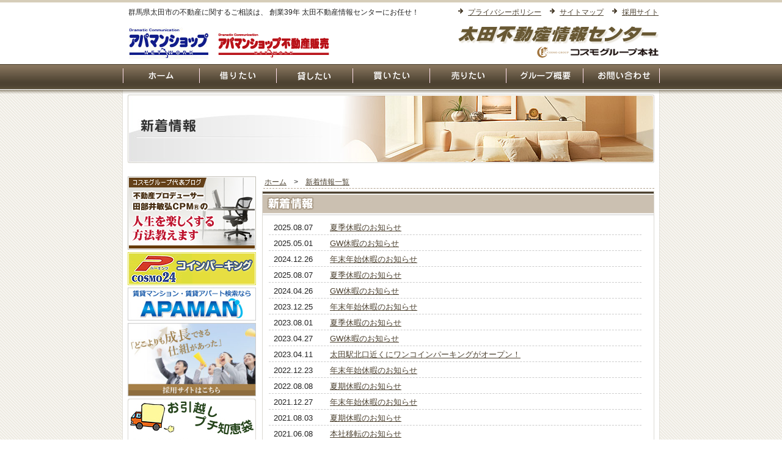

--- FILE ---
content_type: text/html; charset=UTF-8
request_url: https://cosmo-0707.co.jp/news
body_size: 8225
content:

<!DOCTYPE html PUBLIC "-//W3C//DTD XHTML 1.0 Transitional//EN" "http://www.w3.org/TR/xhtml1/DTD/xhtml1-transitional.dtd">
<html xmlns="http://www.w3.org/1999/xhtml" xml:lang="ja" lang="ja">
<head>
<meta name="author" content="太田不動産情報センター" />
<meta http-equiv="Content-Type" content="text/html; charset=utf-8" />
<meta http-equiv="Content-Style-Type" content="text/css" />
<meta http-equiv="Content-Script-Type" content="text/javascript" />

<link href="https://cosmo-0707.co.jp/wp/wp-content/themes/cosmo/style.css" rel="stylesheet" type="text/css" media="all" />

<link rel="alternate" type="application/rss+xml" title="群馬県太田市の不動産情報は「太田不動産情報センター」へ｜コスモグループ（RSS 2.0）" href="https://cosmo-0707.co.jp/feed" />
<link rel="alternate" type="application/atom+xml" title="群馬県太田市の不動産情報は「太田不動産情報センター」へ｜コスモグループ（Atom）" href="https://cosmo-0707.co.jp/feed/atom" />
<link rel="shortcut icon" type="image/x-icon" href="/favicon.ico">

<script type="text/javascript" src="https://cosmo-0707.co.jp/wp/wp-content/themes/cosmo/js/page-scroller-201.js"></script>
<script type="text/javascript" src="https://cosmo-0707.co.jp/wp/wp-content/themes/cosmo/js/smartRollover.js"></script>

<meta name='robots' content='max-image-preview:large' />
	<style>img:is([sizes="auto" i], [sizes^="auto," i]) { contain-intrinsic-size: 3000px 1500px }</style>
	
<!-- SEO SIMPLE PACK 3.6.2 -->
<title>新着情報一覧 | 群馬県太田市の不動産情報は「太田不動産情報センター」へ｜コスモグループ</title>
<link rel="canonical" href="https://cosmo-0707.co.jp/news">
<meta property="og:locale" content="ja_JP">
<meta property="og:type" content="article">
<meta property="og:title" content="新着情報一覧 | 群馬県太田市の不動産情報は「太田不動産情報センター」へ｜コスモグループ">
<meta property="og:url" content="https://cosmo-0707.co.jp/news">
<meta property="og:site_name" content="群馬県太田市の不動産情報は「太田不動産情報センター」へ｜コスモグループ">
<meta name="twitter:card" content="summary_large_image">
<!-- Google Analytics (gtag.js) -->
<script async src="https://www.googletagmanager.com/gtag/js?id=G-0C1EHVH17H"></script>
<script>
	window.dataLayer = window.dataLayer || [];
	function gtag(){dataLayer.push(arguments);}
	gtag("js", new Date());
	gtag("config", "G-0C1EHVH17H");
</script>
	<!-- / SEO SIMPLE PACK -->

<script type="text/javascript">
/* <![CDATA[ */
window._wpemojiSettings = {"baseUrl":"https:\/\/s.w.org\/images\/core\/emoji\/16.0.1\/72x72\/","ext":".png","svgUrl":"https:\/\/s.w.org\/images\/core\/emoji\/16.0.1\/svg\/","svgExt":".svg","source":{"concatemoji":"https:\/\/cosmo-0707.co.jp\/wp\/wp-includes\/js\/wp-emoji-release.min.js?ver=6.8.3"}};
/*! This file is auto-generated */
!function(s,n){var o,i,e;function c(e){try{var t={supportTests:e,timestamp:(new Date).valueOf()};sessionStorage.setItem(o,JSON.stringify(t))}catch(e){}}function p(e,t,n){e.clearRect(0,0,e.canvas.width,e.canvas.height),e.fillText(t,0,0);var t=new Uint32Array(e.getImageData(0,0,e.canvas.width,e.canvas.height).data),a=(e.clearRect(0,0,e.canvas.width,e.canvas.height),e.fillText(n,0,0),new Uint32Array(e.getImageData(0,0,e.canvas.width,e.canvas.height).data));return t.every(function(e,t){return e===a[t]})}function u(e,t){e.clearRect(0,0,e.canvas.width,e.canvas.height),e.fillText(t,0,0);for(var n=e.getImageData(16,16,1,1),a=0;a<n.data.length;a++)if(0!==n.data[a])return!1;return!0}function f(e,t,n,a){switch(t){case"flag":return n(e,"\ud83c\udff3\ufe0f\u200d\u26a7\ufe0f","\ud83c\udff3\ufe0f\u200b\u26a7\ufe0f")?!1:!n(e,"\ud83c\udde8\ud83c\uddf6","\ud83c\udde8\u200b\ud83c\uddf6")&&!n(e,"\ud83c\udff4\udb40\udc67\udb40\udc62\udb40\udc65\udb40\udc6e\udb40\udc67\udb40\udc7f","\ud83c\udff4\u200b\udb40\udc67\u200b\udb40\udc62\u200b\udb40\udc65\u200b\udb40\udc6e\u200b\udb40\udc67\u200b\udb40\udc7f");case"emoji":return!a(e,"\ud83e\udedf")}return!1}function g(e,t,n,a){var r="undefined"!=typeof WorkerGlobalScope&&self instanceof WorkerGlobalScope?new OffscreenCanvas(300,150):s.createElement("canvas"),o=r.getContext("2d",{willReadFrequently:!0}),i=(o.textBaseline="top",o.font="600 32px Arial",{});return e.forEach(function(e){i[e]=t(o,e,n,a)}),i}function t(e){var t=s.createElement("script");t.src=e,t.defer=!0,s.head.appendChild(t)}"undefined"!=typeof Promise&&(o="wpEmojiSettingsSupports",i=["flag","emoji"],n.supports={everything:!0,everythingExceptFlag:!0},e=new Promise(function(e){s.addEventListener("DOMContentLoaded",e,{once:!0})}),new Promise(function(t){var n=function(){try{var e=JSON.parse(sessionStorage.getItem(o));if("object"==typeof e&&"number"==typeof e.timestamp&&(new Date).valueOf()<e.timestamp+604800&&"object"==typeof e.supportTests)return e.supportTests}catch(e){}return null}();if(!n){if("undefined"!=typeof Worker&&"undefined"!=typeof OffscreenCanvas&&"undefined"!=typeof URL&&URL.createObjectURL&&"undefined"!=typeof Blob)try{var e="postMessage("+g.toString()+"("+[JSON.stringify(i),f.toString(),p.toString(),u.toString()].join(",")+"));",a=new Blob([e],{type:"text/javascript"}),r=new Worker(URL.createObjectURL(a),{name:"wpTestEmojiSupports"});return void(r.onmessage=function(e){c(n=e.data),r.terminate(),t(n)})}catch(e){}c(n=g(i,f,p,u))}t(n)}).then(function(e){for(var t in e)n.supports[t]=e[t],n.supports.everything=n.supports.everything&&n.supports[t],"flag"!==t&&(n.supports.everythingExceptFlag=n.supports.everythingExceptFlag&&n.supports[t]);n.supports.everythingExceptFlag=n.supports.everythingExceptFlag&&!n.supports.flag,n.DOMReady=!1,n.readyCallback=function(){n.DOMReady=!0}}).then(function(){return e}).then(function(){var e;n.supports.everything||(n.readyCallback(),(e=n.source||{}).concatemoji?t(e.concatemoji):e.wpemoji&&e.twemoji&&(t(e.twemoji),t(e.wpemoji)))}))}((window,document),window._wpemojiSettings);
/* ]]> */
</script>
<style id='wp-emoji-styles-inline-css' type='text/css'>

	img.wp-smiley, img.emoji {
		display: inline !important;
		border: none !important;
		box-shadow: none !important;
		height: 1em !important;
		width: 1em !important;
		margin: 0 0.07em !important;
		vertical-align: -0.1em !important;
		background: none !important;
		padding: 0 !important;
	}
</style>
<link rel='stylesheet' id='wp-block-library-css' href='https://cosmo-0707.co.jp/wp/wp-includes/css/dist/block-library/style.min.css?ver=6.8.3' type='text/css' media='all' />
<style id='classic-theme-styles-inline-css' type='text/css'>
/*! This file is auto-generated */
.wp-block-button__link{color:#fff;background-color:#32373c;border-radius:9999px;box-shadow:none;text-decoration:none;padding:calc(.667em + 2px) calc(1.333em + 2px);font-size:1.125em}.wp-block-file__button{background:#32373c;color:#fff;text-decoration:none}
</style>
<style id='global-styles-inline-css' type='text/css'>
:root{--wp--preset--aspect-ratio--square: 1;--wp--preset--aspect-ratio--4-3: 4/3;--wp--preset--aspect-ratio--3-4: 3/4;--wp--preset--aspect-ratio--3-2: 3/2;--wp--preset--aspect-ratio--2-3: 2/3;--wp--preset--aspect-ratio--16-9: 16/9;--wp--preset--aspect-ratio--9-16: 9/16;--wp--preset--color--black: #000000;--wp--preset--color--cyan-bluish-gray: #abb8c3;--wp--preset--color--white: #ffffff;--wp--preset--color--pale-pink: #f78da7;--wp--preset--color--vivid-red: #cf2e2e;--wp--preset--color--luminous-vivid-orange: #ff6900;--wp--preset--color--luminous-vivid-amber: #fcb900;--wp--preset--color--light-green-cyan: #7bdcb5;--wp--preset--color--vivid-green-cyan: #00d084;--wp--preset--color--pale-cyan-blue: #8ed1fc;--wp--preset--color--vivid-cyan-blue: #0693e3;--wp--preset--color--vivid-purple: #9b51e0;--wp--preset--gradient--vivid-cyan-blue-to-vivid-purple: linear-gradient(135deg,rgba(6,147,227,1) 0%,rgb(155,81,224) 100%);--wp--preset--gradient--light-green-cyan-to-vivid-green-cyan: linear-gradient(135deg,rgb(122,220,180) 0%,rgb(0,208,130) 100%);--wp--preset--gradient--luminous-vivid-amber-to-luminous-vivid-orange: linear-gradient(135deg,rgba(252,185,0,1) 0%,rgba(255,105,0,1) 100%);--wp--preset--gradient--luminous-vivid-orange-to-vivid-red: linear-gradient(135deg,rgba(255,105,0,1) 0%,rgb(207,46,46) 100%);--wp--preset--gradient--very-light-gray-to-cyan-bluish-gray: linear-gradient(135deg,rgb(238,238,238) 0%,rgb(169,184,195) 100%);--wp--preset--gradient--cool-to-warm-spectrum: linear-gradient(135deg,rgb(74,234,220) 0%,rgb(151,120,209) 20%,rgb(207,42,186) 40%,rgb(238,44,130) 60%,rgb(251,105,98) 80%,rgb(254,248,76) 100%);--wp--preset--gradient--blush-light-purple: linear-gradient(135deg,rgb(255,206,236) 0%,rgb(152,150,240) 100%);--wp--preset--gradient--blush-bordeaux: linear-gradient(135deg,rgb(254,205,165) 0%,rgb(254,45,45) 50%,rgb(107,0,62) 100%);--wp--preset--gradient--luminous-dusk: linear-gradient(135deg,rgb(255,203,112) 0%,rgb(199,81,192) 50%,rgb(65,88,208) 100%);--wp--preset--gradient--pale-ocean: linear-gradient(135deg,rgb(255,245,203) 0%,rgb(182,227,212) 50%,rgb(51,167,181) 100%);--wp--preset--gradient--electric-grass: linear-gradient(135deg,rgb(202,248,128) 0%,rgb(113,206,126) 100%);--wp--preset--gradient--midnight: linear-gradient(135deg,rgb(2,3,129) 0%,rgb(40,116,252) 100%);--wp--preset--font-size--small: 13px;--wp--preset--font-size--medium: 20px;--wp--preset--font-size--large: 36px;--wp--preset--font-size--x-large: 42px;--wp--preset--spacing--20: 0.44rem;--wp--preset--spacing--30: 0.67rem;--wp--preset--spacing--40: 1rem;--wp--preset--spacing--50: 1.5rem;--wp--preset--spacing--60: 2.25rem;--wp--preset--spacing--70: 3.38rem;--wp--preset--spacing--80: 5.06rem;--wp--preset--shadow--natural: 6px 6px 9px rgba(0, 0, 0, 0.2);--wp--preset--shadow--deep: 12px 12px 50px rgba(0, 0, 0, 0.4);--wp--preset--shadow--sharp: 6px 6px 0px rgba(0, 0, 0, 0.2);--wp--preset--shadow--outlined: 6px 6px 0px -3px rgba(255, 255, 255, 1), 6px 6px rgba(0, 0, 0, 1);--wp--preset--shadow--crisp: 6px 6px 0px rgba(0, 0, 0, 1);}:where(.is-layout-flex){gap: 0.5em;}:where(.is-layout-grid){gap: 0.5em;}body .is-layout-flex{display: flex;}.is-layout-flex{flex-wrap: wrap;align-items: center;}.is-layout-flex > :is(*, div){margin: 0;}body .is-layout-grid{display: grid;}.is-layout-grid > :is(*, div){margin: 0;}:where(.wp-block-columns.is-layout-flex){gap: 2em;}:where(.wp-block-columns.is-layout-grid){gap: 2em;}:where(.wp-block-post-template.is-layout-flex){gap: 1.25em;}:where(.wp-block-post-template.is-layout-grid){gap: 1.25em;}.has-black-color{color: var(--wp--preset--color--black) !important;}.has-cyan-bluish-gray-color{color: var(--wp--preset--color--cyan-bluish-gray) !important;}.has-white-color{color: var(--wp--preset--color--white) !important;}.has-pale-pink-color{color: var(--wp--preset--color--pale-pink) !important;}.has-vivid-red-color{color: var(--wp--preset--color--vivid-red) !important;}.has-luminous-vivid-orange-color{color: var(--wp--preset--color--luminous-vivid-orange) !important;}.has-luminous-vivid-amber-color{color: var(--wp--preset--color--luminous-vivid-amber) !important;}.has-light-green-cyan-color{color: var(--wp--preset--color--light-green-cyan) !important;}.has-vivid-green-cyan-color{color: var(--wp--preset--color--vivid-green-cyan) !important;}.has-pale-cyan-blue-color{color: var(--wp--preset--color--pale-cyan-blue) !important;}.has-vivid-cyan-blue-color{color: var(--wp--preset--color--vivid-cyan-blue) !important;}.has-vivid-purple-color{color: var(--wp--preset--color--vivid-purple) !important;}.has-black-background-color{background-color: var(--wp--preset--color--black) !important;}.has-cyan-bluish-gray-background-color{background-color: var(--wp--preset--color--cyan-bluish-gray) !important;}.has-white-background-color{background-color: var(--wp--preset--color--white) !important;}.has-pale-pink-background-color{background-color: var(--wp--preset--color--pale-pink) !important;}.has-vivid-red-background-color{background-color: var(--wp--preset--color--vivid-red) !important;}.has-luminous-vivid-orange-background-color{background-color: var(--wp--preset--color--luminous-vivid-orange) !important;}.has-luminous-vivid-amber-background-color{background-color: var(--wp--preset--color--luminous-vivid-amber) !important;}.has-light-green-cyan-background-color{background-color: var(--wp--preset--color--light-green-cyan) !important;}.has-vivid-green-cyan-background-color{background-color: var(--wp--preset--color--vivid-green-cyan) !important;}.has-pale-cyan-blue-background-color{background-color: var(--wp--preset--color--pale-cyan-blue) !important;}.has-vivid-cyan-blue-background-color{background-color: var(--wp--preset--color--vivid-cyan-blue) !important;}.has-vivid-purple-background-color{background-color: var(--wp--preset--color--vivid-purple) !important;}.has-black-border-color{border-color: var(--wp--preset--color--black) !important;}.has-cyan-bluish-gray-border-color{border-color: var(--wp--preset--color--cyan-bluish-gray) !important;}.has-white-border-color{border-color: var(--wp--preset--color--white) !important;}.has-pale-pink-border-color{border-color: var(--wp--preset--color--pale-pink) !important;}.has-vivid-red-border-color{border-color: var(--wp--preset--color--vivid-red) !important;}.has-luminous-vivid-orange-border-color{border-color: var(--wp--preset--color--luminous-vivid-orange) !important;}.has-luminous-vivid-amber-border-color{border-color: var(--wp--preset--color--luminous-vivid-amber) !important;}.has-light-green-cyan-border-color{border-color: var(--wp--preset--color--light-green-cyan) !important;}.has-vivid-green-cyan-border-color{border-color: var(--wp--preset--color--vivid-green-cyan) !important;}.has-pale-cyan-blue-border-color{border-color: var(--wp--preset--color--pale-cyan-blue) !important;}.has-vivid-cyan-blue-border-color{border-color: var(--wp--preset--color--vivid-cyan-blue) !important;}.has-vivid-purple-border-color{border-color: var(--wp--preset--color--vivid-purple) !important;}.has-vivid-cyan-blue-to-vivid-purple-gradient-background{background: var(--wp--preset--gradient--vivid-cyan-blue-to-vivid-purple) !important;}.has-light-green-cyan-to-vivid-green-cyan-gradient-background{background: var(--wp--preset--gradient--light-green-cyan-to-vivid-green-cyan) !important;}.has-luminous-vivid-amber-to-luminous-vivid-orange-gradient-background{background: var(--wp--preset--gradient--luminous-vivid-amber-to-luminous-vivid-orange) !important;}.has-luminous-vivid-orange-to-vivid-red-gradient-background{background: var(--wp--preset--gradient--luminous-vivid-orange-to-vivid-red) !important;}.has-very-light-gray-to-cyan-bluish-gray-gradient-background{background: var(--wp--preset--gradient--very-light-gray-to-cyan-bluish-gray) !important;}.has-cool-to-warm-spectrum-gradient-background{background: var(--wp--preset--gradient--cool-to-warm-spectrum) !important;}.has-blush-light-purple-gradient-background{background: var(--wp--preset--gradient--blush-light-purple) !important;}.has-blush-bordeaux-gradient-background{background: var(--wp--preset--gradient--blush-bordeaux) !important;}.has-luminous-dusk-gradient-background{background: var(--wp--preset--gradient--luminous-dusk) !important;}.has-pale-ocean-gradient-background{background: var(--wp--preset--gradient--pale-ocean) !important;}.has-electric-grass-gradient-background{background: var(--wp--preset--gradient--electric-grass) !important;}.has-midnight-gradient-background{background: var(--wp--preset--gradient--midnight) !important;}.has-small-font-size{font-size: var(--wp--preset--font-size--small) !important;}.has-medium-font-size{font-size: var(--wp--preset--font-size--medium) !important;}.has-large-font-size{font-size: var(--wp--preset--font-size--large) !important;}.has-x-large-font-size{font-size: var(--wp--preset--font-size--x-large) !important;}
:where(.wp-block-post-template.is-layout-flex){gap: 1.25em;}:where(.wp-block-post-template.is-layout-grid){gap: 1.25em;}
:where(.wp-block-columns.is-layout-flex){gap: 2em;}:where(.wp-block-columns.is-layout-grid){gap: 2em;}
:root :where(.wp-block-pullquote){font-size: 1.5em;line-height: 1.6;}
</style>
<link rel='stylesheet' id='contact-form-7-css' href='https://cosmo-0707.co.jp/wp/wp-content/plugins/contact-form-7/includes/css/styles.css?ver=6.0.6' type='text/css' media='all' />
<link rel='stylesheet' id='xo-slider-css' href='https://cosmo-0707.co.jp/wp/wp-content/plugins/xo-liteslider/css/base.min.css?ver=3.8.6' type='text/css' media='all' />
<link rel='stylesheet' id='xo-swiper-css' href='https://cosmo-0707.co.jp/wp/wp-content/plugins/xo-liteslider/assets/vendor/swiper8/swiper-bundle.min.css?ver=3.8.6' type='text/css' media='all' />
<link rel="https://api.w.org/" href="https://cosmo-0707.co.jp/wp-json/" /><link rel="alternate" title="JSON" type="application/json" href="https://cosmo-0707.co.jp/wp-json/wp/v2/pages/2" /><link rel="EditURI" type="application/rsd+xml" title="RSD" href="https://cosmo-0707.co.jp/wp/xmlrpc.php?rsd" />
<meta name="generator" content="WordPress 6.8.3" />
<link rel='shortlink' href='https://cosmo-0707.co.jp/?p=2' />
<link rel="alternate" title="oEmbed (JSON)" type="application/json+oembed" href="https://cosmo-0707.co.jp/wp-json/oembed/1.0/embed?url=https%3A%2F%2Fcosmo-0707.co.jp%2Fnews" />
<link rel="alternate" title="oEmbed (XML)" type="text/xml+oembed" href="https://cosmo-0707.co.jp/wp-json/oembed/1.0/embed?url=https%3A%2F%2Fcosmo-0707.co.jp%2Fnews&#038;format=xml" />
<link rel="icon" href="https://cosmo-0707.co.jp/wp/wp-content/uploads/cropped-siteicon-32x32.png" sizes="32x32" />
<link rel="icon" href="https://cosmo-0707.co.jp/wp/wp-content/uploads/cropped-siteicon-192x192.png" sizes="192x192" />
<link rel="apple-touch-icon" href="https://cosmo-0707.co.jp/wp/wp-content/uploads/cropped-siteicon-180x180.png" />
<meta name="msapplication-TileImage" content="https://cosmo-0707.co.jp/wp/wp-content/uploads/cropped-siteicon-270x270.png" />

</head>

<body>

<div id="allDocument">
<a name="top" id="top"></a>

<div id="header">
<div class="header_in">

<div id="header_box">
<h1>群馬県太田市の不動産に関するご相談は、	創業39年	太田不動産情報センターにお任せ！</h1>
<div id="header_menu">
<ul>
<li id="menu_l"><a href="https://cosmo-0707.co.jp/privacy" title="プライバシーポリシー">プライバシーポリシー</a></li>
<li id="menu_l"><a href="https://cosmo-0707.co.jp/l_sitemap" title="サイトマップ">サイトマップ</a></li>
<li><a href="https://cosmo-0707.co.jp/saiyou/" title="採用サイト" target="_blank">採用サイト</a></li>
</ul>
</div>
<div class="header_b">
<div class="logo_a">
<img src="https://cosmo-0707.co.jp/wp/wp-content/themes/cosmo/img/index/ap_logo_b.gif" width="148" height="54" alt="アパマンショップ" />
<img src="https://cosmo-0707.co.jp/wp/wp-content/themes/cosmo/img/index/ap_logo_r.gif" width="190" height="54" alt="アパマンショップ不動産販売" />
</div>
<div class="logo">
<h2><img src="https://cosmo-0707.co.jp/wp/wp-content/themes/cosmo/img/index/logo.gif" width="331" height="55" alt="太田不動産情報センター　コスモグループ" /></h2>
</div>
</div>
</div>
</div>
</div>

<div id="g_menu_h_box">
<div id="g_menu_h_list">
<ul>
<li><a href="https://cosmo-0707.co.jp"><img src="https://cosmo-0707.co.jp/wp/wp-content/themes/cosmo/img/index/menu_h01_off.gif" width="126" height="50" alt="太田不動産情報センター　ホーム" class="dp" /></a></li>
<li><a href="https://cosmo-0707.co.jp/borrow"><img src="https://cosmo-0707.co.jp/wp/wp-content/themes/cosmo/img/index/menu_h02_off.gif" width="126" height="50" alt="不動産を借りたい" class="dp" /></a></li>
<li><a href="https://cosmo-0707.co.jp/lend/"><img src="https://cosmo-0707.co.jp/wp/wp-content/themes/cosmo/img/index/menu_h03_off.gif" width="125" height="50" alt="不動産を貸したい" class="dp" /></a></li>
<li><a href="https://cosmo-0707.co.jp/buy_all"><img src="https://cosmo-0707.co.jp/wp/wp-content/themes/cosmo/img/index/menu_h04_off.gif" width="126" height="50" alt="不動産を買いたい" class="dp" /></a></li>
<li><a href="https://cosmo-0707.co.jp/sell/"><img src="https://cosmo-0707.co.jp/wp/wp-content/themes/cosmo/img/index/menu_h05_off.gif" width="125" height="50" alt="不動産を売りたい" class="dp" /></a></li>
<li><a href="https://cosmo-0707.co.jp/company"><img src="https://cosmo-0707.co.jp/wp/wp-content/themes/cosmo/img/index/menu_h06_off.gif" width="126" height="50" alt="コスモグループ概要" class="dp" /></a></li>
<li><a href="https://cosmo-0707.co.jp/inquiry/"><img src="https://cosmo-0707.co.jp/wp/wp-content/themes/cosmo/img/index/menu_h07_off.gif" width="126" height="50" alt="太田不動産情報センターへのお問い合わせ" class="dp" /></a></li>
</ul>
</div>
</div>

<div id="contents_all">
<div id="contents_all_p">
<h3><img src="https://cosmo-0707.co.jp/wp/wp-content/themes/cosmo/img/new/main_img_new01.jpg" width="862" height="112" alt="太田不動産情報センターの新着情報" class="main_img" /></h3>
</div>

<div id="contents_all_box">

<div id="contents_right">
<div id="pan"><a href="https://cosmo-0707.co.jp">ホーム</a>　>　<a href="https://cosmo-0707.co.jp/news">新着情報一覧</a></div>

<div id="contents_right_osusume">
<img src="https://cosmo-0707.co.jp/wp/wp-content/themes/cosmo/img/index/sub_title20.gif" width="640" height="39" alt="太田不動産情報センターの新着情報" />

<div class="contents_right_new_all">
<div class="news_list">
<p class="day">2025.08.07</p>
<p class="news_txt"><a href="https://cosmo-0707.co.jp/news/3981.html">夏季休暇のお知らせ</a></p>
</div>

<div class="news_list">
<p class="day">2025.05.01</p>
<p class="news_txt"><a href="https://cosmo-0707.co.jp/news/3933.html">GW休暇のお知らせ</a></p>
</div>

<div class="news_list">
<p class="day">2024.12.26</p>
<p class="news_txt"><a href="https://cosmo-0707.co.jp/news/3887.html">年末年始休暇のお知らせ</a></p>
</div>

<div class="news_list">
<p class="day">2025.08.07</p>
<p class="news_txt"><a href="https://cosmo-0707.co.jp/news/3843.html">夏季休暇のお知らせ</a></p>
</div>

<div class="news_list">
<p class="day">2024.04.26</p>
<p class="news_txt"><a href="https://cosmo-0707.co.jp/news/3809.html">GW休暇のお知らせ</a></p>
</div>

<div class="news_list">
<p class="day">2023.12.25</p>
<p class="news_txt"><a href="https://cosmo-0707.co.jp/news/3723.html">年末年始休暇のお知らせ</a></p>
</div>

<div class="news_list">
<p class="day">2023.08.01</p>
<p class="news_txt"><a href="https://cosmo-0707.co.jp/news/3671.html">夏季休暇のお知らせ</a></p>
</div>

<div class="news_list">
<p class="day">2023.04.27</p>
<p class="news_txt"><a href="https://cosmo-0707.co.jp/news/3655.html">GW休暇のお知らせ</a></p>
</div>

<div class="news_list">
<p class="day">2023.04.11</p>
<p class="news_txt"><a href="https://cosmo-0707.co.jp/news/3626.html">太田駅北口近くにワンコインパーキングがオープン！</a></p>
</div>

<div class="news_list">
<p class="day">2022.12.23</p>
<p class="news_txt"><a href="https://cosmo-0707.co.jp/news/2874.html">年末年始休暇のお知らせ</a></p>
</div>

<div class="news_list">
<p class="day">2022.08.08</p>
<p class="news_txt"><a href="https://cosmo-0707.co.jp/news/2776.html">夏期休暇のお知らせ</a></p>
</div>

<div class="news_list">
<p class="day">2021.12.27</p>
<p class="news_txt"><a href="https://cosmo-0707.co.jp/news/2768.html">年末年始休暇のお知らせ</a></p>
</div>

<div class="news_list">
<p class="day">2021.08.03</p>
<p class="news_txt"><a href="https://cosmo-0707.co.jp/news/2767.html">夏期休暇のお知らせ</a></p>
</div>

<div class="news_list">
<p class="day">2021.06.08</p>
<p class="news_txt"><a href="https://cosmo-0707.co.jp/news/2765.html">本社移転のお知らせ</a></p>
</div>

<div class="news_list">
<p class="day">2020.12.18</p>
<p class="news_txt"><a href="https://cosmo-0707.co.jp/news/2751.html">年末年始休暇のお知らせ</a></p>
</div>

<div class="news_list">
<p class="day">2020.08.06</p>
<p class="news_txt"><a href="https://cosmo-0707.co.jp/news/2743.html">夏期休暇のお知らせ</a></p>
</div>

<div class="news_list">
<p class="day">2019.12.10</p>
<p class="news_txt"><a href="https://cosmo-0707.co.jp/news/2720.html">年末年始休暇のお知らせ</a></p>
</div>

<div class="news_list">
<p class="day">2019.08.08</p>
<p class="news_txt"><a href="https://cosmo-0707.co.jp/news/2718.html">夏期休暇のお知らせ</a></p>
</div>

<div class="news_list">
<p class="day">2018.12.26</p>
<p class="news_txt"><a href="https://cosmo-0707.co.jp/news/2717.html">年末年始休暇のお知らせ</a></p>
</div>

<div class="news_list">
<p class="day">2018.08.03</p>
<p class="news_txt"><a href="https://cosmo-0707.co.jp/news/2716.html">夏期休暇のお知らせ</a></p>
</div>

<div class="news_list">
<p class="day">2017.12.25</p>
<p class="news_txt"><a href="https://cosmo-0707.co.jp/news/2714.html">年末年始休暇のお知らせ</a></p>
</div>

<div class="news_list">
<p class="day">2017.08.08</p>
<p class="news_txt"><a href="https://cosmo-0707.co.jp/news/2711.html">夏期休暇のお知らせ</a></p>
</div>

<div class="news_list">
<p class="day">2017.05.02</p>
<p class="news_txt"><a href="https://cosmo-0707.co.jp/news/2707.html">GW休暇のお知らせ</a></p>
</div>

<div class="news_list">
<p class="day">2017.05.02</p>
<p class="news_txt"><a href="https://cosmo-0707.co.jp/news/2706.html">太田駅南口コインパーキングオープン！</a></p>
</div>

</div>

<div class="pagenav">
<p class="pagenav_txt"><a href="https://cosmo-0707.co.jp/news/page/2" >次のページ &raquo;</a></p>
</div>

</div>
</div>

<div id="contents_left">

<div id="sub_menu">

<ul>
<li id="media_image-8" class="widget widget_media_image"><a href="http://blog.livedoor.jp/cosmo_group/" target="_blank"><img width="210" height="120" src="https://cosmo-0707.co.jp/wp/wp-content/uploads/blog_banner02.jpg" class="image wp-image-2782  attachment-full size-full" alt="" style="max-width: 100%; height: auto;" decoding="async" loading="lazy" /></a></li><li id="media_image-9" class="widget widget_media_image"><a href="https://cosmo-0707.co.jp/company/parking"><img width="210" height="54" src="https://cosmo-0707.co.jp/wp/wp-content/uploads/cosmo24_banner.gif" class="image wp-image-2783  attachment-full size-full" alt="" style="max-width: 100%; height: auto;" decoding="async" loading="lazy" /></a></li><li id="media_image-10" class="widget widget_media_image"><a href="https://www.apaman-navi.com/" target="_blank"><img width="210" height="54" src="https://cosmo-0707.co.jp/wp/wp-content/uploads/apaman_navi_logo.jpg" class="image wp-image-2784  attachment-full size-full" alt="" style="max-width: 100%; height: auto;" decoding="async" loading="lazy" /></a></li><li id="media_image-11" class="widget widget_media_image"><a href="https://www.cosmo-0707.co.jp/saiyou/" target="_blank"><img width="310" height="177" src="https://cosmo-0707.co.jp/wp/wp-content/uploads/bunner_stuff_recruit6-310x177.jpg" class="image wp-image-2882  attachment-medium size-medium" alt="" style="max-width: 100%; height: auto;" decoding="async" loading="lazy" srcset="https://cosmo-0707.co.jp/wp/wp-content/uploads/bunner_stuff_recruit6-310x177.jpg 310w, https://cosmo-0707.co.jp/wp/wp-content/uploads/bunner_stuff_recruit6.jpg 420w" sizes="auto, (max-width: 310px) 100vw, 310px" /></a></li><li id="media_image-12" class="widget widget_media_image"><a href="https://cosmo-0707.co.jp/move"><img width="210" height="180" src="https://cosmo-0707.co.jp/wp/wp-content/uploads/side_m_move.jpg" class="image wp-image-2785  attachment-full size-full" alt="" style="max-width: 100%; height: auto;" decoding="async" loading="lazy" /></a></li><li id="media_image-13" class="widget widget_media_image"><a href="https://cosmo-0707.co.jp/staff"><img width="210" height="100" src="https://cosmo-0707.co.jp/wp/wp-content/uploads/side_m_staff.gif" class="image wp-image-2786  attachment-full size-full" alt="" style="max-width: 100%; height: auto;" decoding="async" loading="lazy" /></a></li></ul>



</div>
</div>
</div>

<div id="contents_footer">
<div id="contents_footer_p">
<div id="pagetop">
<a href="#top" onclick="toAnchor(); return false;">
<img src="https://cosmo-0707.co.jp/wp/wp-content/themes/cosmo/img/index/pagetop.gif" alt="このページの先頭へ" width="131" height="22" border="0" /></a>
</div>
<div id="footer_menu">
<a href="https://cosmo-0707.co.jp" title="太田不動産情報センタートップページへ">ホーム</a>｜
<a href="https://cosmo-0707.co.jp/borrow/" title="群馬県太田市の不動産を借りたい">借りたい</a>｜
<a href="https://cosmo-0707.co.jp/lend/" title="不動産、物件を貸したい方、群馬県太田市の太田不動産情報センターへお任せください">貸したい</a>｜
<a href="https://cosmo-0707.co.jp/buy_all/" title="群馬県太田市の新築物件・中古物件・土地を買いたい方">買いたい</a>｜
<a href="https://cosmo-0707.co.jp/sell/" title="不動産、物件を売りたい方、群馬県太田市の太田不動産情報センターへお任せください">売りたい</a>｜
<a href="https://cosmo-0707.co.jp/staff/" title="太田不動産情報センターの元気なスタッフ紹介">スタッフ紹介</a>｜
<a href="https://cosmo-0707.co.jp/company" title="グループ概要">グループ概要</a>｜
<a href="https://cosmo-0707.co.jp/move/" title="お引越しプチ知恵袋">お引越しプチ知恵袋</a><br />
<a href="https://cosmo-0707.co.jp/inquiry/" title="太田不動産情報センターへのお問い合わせはこちら">お問い合わせ</a>｜
<a href="https://cosmo-0707.co.jp/link/" title="リンク">リンク</a>｜
<a href="https://cosmo-0707.co.jp/privacy" title="プライバシーポリシー">プライバシーポリシー</a>｜
<a href="https://cosmo-0707.co.jp/l_sitemap/" title="サイトマップ">サイトマップ</a>｜
<a href="https://www.cosmo-0707.co.jp/saiyou/" title="採用サイト" target="_blank">採用サイト</a>｜</div>
<div id="footer_company">
<div class="footer_company_top">
	創業39年	。群馬県太田市のアパート・マンション・土地・新築戸建・中古戸建に関するご相談は太田不動産情報センターにお任せ！</div>
<div class="footer_company_left"><strong>太田不動産情報センター</strong></div>
<div class="footer_company_right">運営会社 コスモグループ<br />
〒373-0057　群馬県太田市本町20－31　→　<a href="https://cosmo-0707.co.jp/company/store/">地図</a><br />
TEL：0276-47-0707　FAX：0276-47-0708　AM9：00～PM6：00<br /><img src="https://cosmo-0707.co.jp/wp/wp-content/themes/cosmo/img/index/e_mail.jpg" width="176" height="13" alt="大田不動産情報センターへのお問い合わせメールアドレス"  /></div>
</div>
</div>
</div>

</div>



<div id="footer">
<div class="footer_copy">
<p class="copy_txt">Copyright(C) All Rights Reserved COSMO GROUP</p>
</div>
</div>

</div>

<script type="speculationrules">
{"prefetch":[{"source":"document","where":{"and":[{"href_matches":"\/*"},{"not":{"href_matches":["\/wp\/wp-*.php","\/wp\/wp-admin\/*","\/wp\/wp-content\/uploads\/*","\/wp\/wp-content\/*","\/wp\/wp-content\/plugins\/*","\/wp\/wp-content\/themes\/cosmo\/*","\/*\\?(.+)"]}},{"not":{"selector_matches":"a[rel~=\"nofollow\"]"}},{"not":{"selector_matches":".no-prefetch, .no-prefetch a"}}]},"eagerness":"conservative"}]}
</script>
<script>
  document.addEventListener( 'wpcf7mailsent', function( event ) {
    gtag('event', 'submit', {
        'eventCategory': 'Form',
        'eventLabel': 'Contact Form'
    });
  }, false );
</script>
<script type="text/javascript" src="https://cosmo-0707.co.jp/wp/wp-includes/js/dist/hooks.min.js?ver=4d63a3d491d11ffd8ac6" id="wp-hooks-js"></script>
<script type="text/javascript" src="https://cosmo-0707.co.jp/wp/wp-includes/js/dist/i18n.min.js?ver=5e580eb46a90c2b997e6" id="wp-i18n-js"></script>
<script type="text/javascript" id="wp-i18n-js-after">
/* <![CDATA[ */
wp.i18n.setLocaleData( { 'text direction\u0004ltr': [ 'ltr' ] } );
/* ]]> */
</script>
<script type="text/javascript" src="https://cosmo-0707.co.jp/wp/wp-content/plugins/contact-form-7/includes/swv/js/index.js?ver=6.0.6" id="swv-js"></script>
<script type="text/javascript" id="contact-form-7-js-translations">
/* <![CDATA[ */
( function( domain, translations ) {
	var localeData = translations.locale_data[ domain ] || translations.locale_data.messages;
	localeData[""].domain = domain;
	wp.i18n.setLocaleData( localeData, domain );
} )( "contact-form-7", {"translation-revision-date":"2025-04-11 06:42:50+0000","generator":"GlotPress\/4.0.1","domain":"messages","locale_data":{"messages":{"":{"domain":"messages","plural-forms":"nplurals=1; plural=0;","lang":"ja_JP"},"This contact form is placed in the wrong place.":["\u3053\u306e\u30b3\u30f3\u30bf\u30af\u30c8\u30d5\u30a9\u30fc\u30e0\u306f\u9593\u9055\u3063\u305f\u4f4d\u7f6e\u306b\u7f6e\u304b\u308c\u3066\u3044\u307e\u3059\u3002"],"Error:":["\u30a8\u30e9\u30fc:"]}},"comment":{"reference":"includes\/js\/index.js"}} );
/* ]]> */
</script>
<script type="text/javascript" id="contact-form-7-js-before">
/* <![CDATA[ */
var wpcf7 = {
    "api": {
        "root": "https:\/\/cosmo-0707.co.jp\/wp-json\/",
        "namespace": "contact-form-7\/v1"
    }
};
/* ]]> */
</script>
<script type="text/javascript" src="https://cosmo-0707.co.jp/wp/wp-content/plugins/contact-form-7/includes/js/index.js?ver=6.0.6" id="contact-form-7-js"></script>

</body>
</html>


--- FILE ---
content_type: text/css
request_url: https://cosmo-0707.co.jp/wp/wp-content/themes/cosmo/style.css
body_size: 7538
content:
/*
Theme Name:cosmo
Theme URI:https://www.cosmo-0707.co.jp/
Description:Webyaオリジナルテーマ
Author:Webya
*/

/*default*/

*		{
		margin:0;
		padding:0;
		}
		
body	{
		margin:0;
		padding:0;
		background:url(https://cosmo-0707.co.jp/wp/wp-content/themes/cosmo/img/index/bg_body.gif) repeat;
		text-align:center;
		color:#222222;
		font-family:Arial,Helvetica,Verdana,"ヒラギノ角ゴPro W3","Hiragino Kaku Gothic Pro","ＭＳ Ｐゴシック",sans-serif,Verdana;
		}

form	{
		margin:0;
		padding:0;
		}

ul, ol, li	{
		margin:0;
		padding:0;
		}

h1, h2, h3, h4, h5, h6	{
		margin:0;
		padding:0;
		}

p		{
		margin:0;
		padding:0;
		}

img		{
		border:none;
		margin:0;
		padding:0;
		}

table	{
		border:none;
		}

th		{
		font-weight:normal;
		}

br		{
		letter-spacing:normal;
		}

address , em	{
		}

.clearfix:after	{
	content:".";
	display:block;
	height:0;
	clear:both;
	visibility:hidden;
}
.clearfix	{
	display:inline-block;
}
/* Hides from IE-mac \*/
* html .clearfix	{
	height:1%;
}
.clearfix	{
	display:block;
}
/* End hide from IE-mac */


/*standard*/
.txt_10	{
		font-size:10px;
		line-height:12px;
		}

.txt_12	{
		font-size:12px;
		line-height:16px;
		}

.txt_14	{
		font-size:14px;
		line-height:19px;
		}

.txt_16	{
		font-size:16px;
		line-height:21px;
		}

.txt_80_160	{
		font-size:80%;
		line-height:160%;
		}

.txt_red	{
		color:#FF0000;
		}

.txt_red_u	{
		color:#FF0000;
		border-bottom:1px solid #FF0000;
		}

.jump_txt	{
		margin:260px;
		font-size:80%;
		line-height:160%;
		}

.txt_through	{
		text-decoration:line-through;
		}

.txt_right	{
		text-align:right;
		}

.txt_right_80	{
		font-size:80%;
		line-height:160%;
		margin:40px 0px 14px 16px;
		text-align:right;
		}
		
.txt_torikesi	{
		text-decoration:line-through;
		}

.img_d	{
		display:block;
		}
	
.a_left	{
		text-align:left;
		}
		
.a_right	{
		text-align:right;
		}
		
.a_center	{
		text-align:center;
		}

.cb	{
		clear:both;
		}

.dp	{
		display:block;
		}

.p_bottom10	{
		padding-bottom:10px;
		}

.p_bottom8	{
		padding-bottom:8px;
		}
.img_bottom2	{
		margin-bottom:2px;
		}

a	{
		text-decoration:underline;
		color:#4D4231;
		}

a:hover	{
		text-decoration:none;
		color:#75644A;
		}

/*style*/

#allDocument h1	{
/*		font-size:12px;
		font-weight:normal;*/
		padding-top:12px;
		padding-left:10px;
		float:left;
		}

#allDocument h2	{
		font-size:12px;
/*		color:#4D4231;*/
		}

#allDocument h3	{
		padding-bottom:7px;
		}

#allDocument h4	{
		background:url(https://cosmo-0707.co.jp/wp/wp-content/themes/cosmo/img/index/s_sub_bg_title.gif) no-repeat;
		width:590px;
		height:25px;
		padding-left:30px;
		padding-top:12px;
		font-size:14px;
		margin-left:10px;
		margin-top:10px;
		display:block;
		clear:both;
		}

#allDocument h5	{
		padding-left:10px;
		padding-bottom:6px;
		font-size:14px;
		margin-left:0px;
		margin-top:8px;
		margin-bottom:10px;
		border-bottom:1px solid #CBC0B1;
		width:348px;
		}

#allDocument h6	{
		padding-left:10px;
		padding-bottom:6px;
		font-size:14px;
		font-weight:normal;
		margin-left:0px;
		margin-top:0px;
		margin-bottom:0px;
		border-bottom:1px solid #CBC0B1;
		width:348px;
		}

/*pan*/

#pan	{
		border-bottom:1px dashed #B3A491;
		font-size:12px;
		line-height:160%;
		margin-left:2px;
		padding-left:2px;
		margin-bottom:4px;
		}


/*header*/

#header	{
		width:100%;
		background:url(https://cosmo-0707.co.jp/wp/wp-content/themes/cosmo/img/index/bg_header.gif) repeat-x;
		height:105px;
		text-align:left;
		}

.header_in	{
		width:880px;
		margin:auto;
		height:105px;
		}

#header_menu	{
		float:right;
		text-align:right;
		margin-right:0px;
		width:332px;
		padding-top:12px;
		font-size:12px;
		}

#header_menu ul	{
		list-style:none;
		margin:0;
		padding:0;
		}

#header_menu li	{
		list-style:none;
		background:url(https://cosmo-0707.co.jp/wp/wp-content/themes/cosmo/img/index/parts_arrow_b.gif) no-repeat;
		padding-left:18px;
		background-position:2px 2px;
		float:left;
		}

#header_menu li#menu_l	{
		margin-right:12px;
		}

#header_box	{
		height:105px;
		}
#header_box h1	{
	font-weight:normal;
	font-size:12px;
}

.header_b	{
		float:left;
		width:880px;
		height:68px;
		}

.logo_a	{
		float:left;
		padding-top:14px;
		}

.logo	{
		float:right;
		padding-top:12px;
		}


/*footer*/

#contents_footer	{
		margin:auto;
		width:862px;
		border-left:1px solid #E1DFD9;
		border-right:1px solid #E1DFD9;
		background-color:#FFFFFF;
		background:url(https://cosmo-0707.co.jp/wp/wp-content/themes/cosmo/img/index/bg_footer.gif) repeat-x;
		text-align:left;
		padding-left:8px;
		padding-right:8px;
		padding-top:0;
		float:left;
		}

#contents_footer_p	{
		padding:10px 7px 18px 7px;
		}

#footer	{
		clear:both;
		background:url(https://cosmo-0707.co.jp/wp/wp-content/themes/cosmo/img/index/bg_footer_b.gif) repeat-x;
		width:100%;
		height:30px;
		}

.footer_copy	{
		width:864px;
		text-align:right;
		margin:auto;
		padding-top:4px;
		}

p.copy_txt	{
		color:#FFFFFF;
		text-align:right;
		font-size:12px;
		letter-spacing:0.1em;
		padding-top:6px;
		}

#footer_menu	{
		font-size:11px;
		line-height:160%;
		text-align:center;
		margin-top:16px;
		}

#footer_company	{
		margin-top:24px;
		margin-left:96px;
		float:left;
		display:inline;
		}

.footer_company_left	{
		float:left;
		font-size:16px;
		width:200px;
		padding-top:6px;
		}

.footer_company_right	{
		float:left;
		width:520px;
		font-size:12px;
		padding-bottom:10px;
		}
		
.footer_company_top	{
		font-size:10px;
		color:#666666;
		line-height:140%;
		padding-bottom:4px;
		}


/*pagetop*/

#pagetop	{
		text-align:right;
		}

/*navi*/

#g_menu_h_box	{
		width:100%;
		text-align:left;
		height:50px;
		background:url(https://cosmo-0707.co.jp/wp/wp-content/themes/cosmo/img/index/menu_h_bg.gif) repeat-x;
		}

#g_menu_h_list	{
		width:880px;
		margin:auto;
		height:50px;
		}

#g_menu_h_list ul	{
		list-style:none;
		padding:0;
		margin:0;
		}

#g_menu_h_list li	{
		float:left;
		list-style:none;
		margin:0;
		}

#g_menu_h_list li.list_menu8	{
		padding-left:8px;
		}

#g_menu_h_list li.list_menu7	{
		padding-right:7px;
		}


/*b navi*/

#g_menu_b_box	{
		width:100%;
		text-align:left;
		height:50px;
		background:url(https://cosmo-0707.co.jp/wp/wp-content/themes/cosmo/img/borrow/menu_b_bg.gif) repeat-x;
		}

#g_menu_b_list	{
		width:880px;
		margin:auto;
		height:50px;
		}

#g_menu_b_list ul	{
		list-style:none;
		padding:0;
		margin:0;
		}

#g_menu_b_list li	{
		float:left;
		list-style:none;
		margin:0;
		}

#g_menu_b_list li.list_menu8	{
		padding-left:8px;
		}

#g_menu_b_list li.list_menu7	{
		padding-right:7px;
		}

/*buy navi*/

#g_menu_buy_box	{
		width:100%;
		text-align:left;
		height:50px;
		background:url(https://cosmo-0707.co.jp/wp/wp-content/themes/cosmo/img/buy/menu_buy_bg.gif) repeat-x;
		}

#g_menu_buy_list	{
		width:880px;
		margin:auto;
		height:50px;
		}

#g_menu_buy_list ul	{
		list-style:none;
		padding:0;
		margin:0;
		}

#g_menu_buy_list li	{
		float:left;
		list-style:none;
		margin:0;
		}

#g_menu_buy_list li.list_menu8	{
		padding-left:8px;
		}

#g_menu_buy_list li.list_menu7	{
		padding-right:7px;
		}


/*main*/

#main_all	{
		margin:auto;
		width:864px;
		}

.main_img	{
		padding-bottom:7px;
		display:block;
		}


/*contents*/

#contents_all	{
		text-align:left;
		margin:auto;
		width:880px;
		}

#contents_search	{
		float:left;
		width:862px;
		}
		
.contents_search_box	{
		margin:0px auto 20px auto;
		overflow:hidden;
		}

#contents_all_p	{
		margin:auto;
		width:862px;
		border-left:1px solid #E1DFD9;
		border-right:1px solid #E1DFD9;
		background-color:#FFFFFF;
		text-align:left;
		padding-left:8px;
		padding-right:8px;
		padding-top:0;
		}

#contents_all_box	{
		margin:auto;
		width:862px;
		border-left:1px solid #E1DFD9;
		border-right:1px solid #E1DFD9;
		background-color:#FFFFFF;
		text-align:left;
		padding-left:8px;
		padding-right:8px;
		padding-top:8px;
		float:left;
		}
		
#contents_left	{
		float:left;
		width:210px;
		}

#contents_right	{
		float:right;
		margin-left:10px;
		width:642px;
		display:inline;
		}


/*side_m_top*/


.sub_menu_t	{
		background:url(https://cosmo-0707.co.jp/wp/wp-content/themes/cosmo/img/index/side_m_bg.gif) repeat-y;
		margin-bottom:7px;
		}

.sub_menu_q	{
		background:url(https://cosmo-0707.co.jp/wp/wp-content/themes/cosmo/img/index/side_m_qa_bg.gif) no-repeat;
		height:180px;
		margin-bottom:7px;
		}

p.sub_menu_q_txt	{
		font-size:12px;
		line-height:120%;
		padding:0px 8px 8px 8px;
		}

#sub_menu_q_img	{
		float:right;
		padding-right:1px;
		}

.sub_menu_s	{
		margin-bottom:8px;
		}

.sub_menu_k	{
		margin-bottom:8px;
		}

.sub_menu_t_box	{
		border:1px solid #CCCCCC;
		margin:2px 5px 5px 5px;
		width:196px;
		height:92px;
		}

.sub_menu_t_photo	{
		float:right;
		}

p.sub_menu_t_txt	{
		font-size:12px;
		padding:8px 0px 8px 10px;
		line-height:140%;
		}


/*side_m_borrow*/


#sub_menu_b	{
		background:url(https://cosmo-0707.co.jp/wp/wp-content/themes/cosmo/img/index/side_m_bg.gif) repeat-y;
		margin-bottom:7px;
		}

#sub_menu_b ul	{
		list-style:none;
		padding:0;
		margin:8px 0 16px 0;
		}

#sub_menu_b li,
ul.sub_navi li	{
		list-style:none;
		background:url(https://cosmo-0707.co.jp/wp/wp-content/themes/cosmo/img/index/side_m_menu.gif) no-repeat;
		background-position:0 7px;
		font-size:12px;
		line-height:160%;
		margin-left:12px;
		padding:4px 2px 4px 20px;
		}



/*contents_right con*/

#contents_right_m	{
		border:3px solid #B3A491;
		font-size:12px;
		line-height:160%;
		margin-bottom:4px;
		}

#contents_right_osusume	{
		border:1px solid #DBD9D3;
		margin-bottom:15px;
		float:left;
		width:640px;
		}

#contents_right_osusume_p	{
		padding:5px 3px 5px 3px;
		display:inline;
		}

#contents_right_osusume_p ul	{
		padding:0;
		margin-left:60px;
		margin-top:20px;
		margin-right:10px;
		margin-bottom:20px;
		}

#contents_right_osusume_p li	{
		list-style:disc;
		padding:0;
		margin:0;
		font-size:80%;
		line-height:160%;
		}


.photo_osusume	{
		padding:6px 8px 6px 3px;
		}

.sub_title_osusume	{
		font-size:12px;
		line-height:140%;
		padding:2px 0px 2px 4px;
		}

.sub_tenpo_osusume	{
		font-size:12px;
		line-height:140%;
		padding:2px 3px 2px 4px;
		}

.tenpo_osusume	{
		font-size:12px;
		line-height:140%;
		padding:2px 3px 2px 0px;
		}

.con_txt_osusume	{
		font-size:12px;
		line-height:140%;
		padding:6px 3px 6px 0px;
		}

.button_osusume	{
		margin-right:3px;
		}


#contents_right_more	{
		clear:both;
		text-align:right;
		margin:6px 10px 4px 6px;
		font-size:12px;
		}

.contents_right_osusume_tbl	{
		margin-bottom:10px;
		}

#contents_right_new	{
		border:1px solid #DBD9D3;
		float:left;
		padding-bottom:12px;
		margin-bottom:6px;
		}

.contents_right_new_all	{
		padding-left:10px;
		padding-right:10px;
		padding-top:12px;
		padding-bottom:12px;
		display:block;
		margin-bottom:12px;
		}

.news_list	{
		font-size:80%;
		line-height:120%;
		padding-bottom:4px;
		float:left;
		display:block;
		border-bottom:1px dashed #CCCCCC;
		margin-bottom:6px;
		width:610px;
		}

p.day	{
		float:left;
		width:80px;
		padding-left:8px;
		}

p.news_txt	{
		width:510px;
		padding-left:12px;
		float:left;
		}

.contents_right_borrow	{
		border:1px solid #DBD9D3;
		float:left;
		margin-bottom:15px;
		}

.contents_right_borrow_p	{
		padding:5px 3px 5px 3px;
		}

.borrow_box	{
		padding:10px;
		}

p.borrow_box_txt	{
		font-size:12px;
		line-height:140%;
		padding:0px 0 10px 20px;
		}

span.borrow_box_address	{
		font-size:10px;
		line-height:120%;
		color:#999999;
		padding-top:2px;
		}

.contents_right_bunner	{
		padding:10px;
		}
		

#contents_right_borrow_box	{
		padding:5px 0px 5px 5px;
		float:left;
		width:635px;
		}

#contents_right_borrow_box ul	{
		list-style:none;
		margin:0;
		padding:0;
		}

#contents_right_borrow_box li	{
		list-style:none;
		padding:0;
		float:left;
		margin-right:4px;
		width:313px;
		display:inline;
		margin-bottom:10px;
		}


		

#lend_box	{
		padding:20px 6px;
		}

.lend_box_txt	{
		font-size:12px;
		line-height:140%;
		border-bottom:1px dashed #999999;
		padding:0 2px 4px 8px;
		}

/*company*/

.company_div	{
		background:url(https://cosmo-0707.co.jp/wp/wp-content/themes/cosmo/img/company/logo_bg.gif) no-repeat 90% 50%;
		}

.company_box	{
		width:590px;
		height:100%;
		margin:10px 0 0 0;
		}

.company_left	{
		width:420px;
		float:left;
		}

.company_logo_concept	{
		font-size:80%;
		}

.company_cb	{
		clear:both;
		height:10px;
		margin:0 10px;
		}

.company_logo_img	{
		float:left;
		margin-top:20px;
		margin-left:20px;
		}

.company_p_right	{
		float:right;
		margin:10px 20px 10px 8px;
		padding-left:10px;
		}

.company_p_name	{
		margin-top:10px;
		text-align:center;
		font-size:12px;
		line-height:140%;
		}

.company_p_txtimg	{
		font-size:80%;
		line-height:140%;
		margin-left:40px;
		margin-top:20px;
		margin-bottom:15px;
		}

.company_p_txt	{
		font-size:80%;
		line-height:200%;
		margin-left:40px;
		margin-top:14px;
		margin-bottom:15px;
		}

.company_p_txt_01	{
		font-size:80%;
		line-height:140%;
		margin-left:40px;
		margin-top:14px;
		margin-bottom:15px;
		}

.company_p_txt_right	{
		font-size:80%;
		line-height:140%;
		margin-left:40px;
		margin-top:14px;
		margin-bottom:15px;
		text-align:right;
		}

.company_tbl	{
		margin-left:34px;
		margin-top:20px;
		margin-bottom:30px;
		font-size:80%;
		line-height:160%;
		}

.company_tbl_map	{
		margin-left:34px;
		margin-top:20px;
		margin-bottom:30px;
		font-size:80%;
		line-height:160%;
		}

.company_tb	{
		border-right:3px solid #4D4231;
		padding:2px;
		}

.company_tb_r	{
		padding:2px;
		}

.group_tb	{
		border-left:4px solid #4D4231;
		padding:2px 4px 2px 10px;
		}

.map	{
		border:1px solid #CCCCCC;
		}

.map_gmap	{
		text-align:right;
		padding-right:20px;
		background:url(https://cosmo-0707.co.jp/wp/wp-content/themes/cosmo/img/index/parts_arrow.gif) no-repeat;
		background-position:right;
		font-size:12px;
		line-height:140%;
		margin:0px 0px 10px 14px;
		}

		
.land_let_txt	{
		font-size:80%;
		line-height:160%;
		margin:20px 10px 30px 40px;
		}

.land_let_box	{
		font-size:80%;
		line-height:140%;
		margin:20px 10px 30px 40px;
		padding:8px;
		background-color:#F0F0F0;
		border:1px solid #DBD9D3;
		}
		
/*staff*/

.staff_box	{
		width:590px;
		margin:10px 0 20px 30px;
    clear:both;
    height:200px;
		}

.staff_left	{
		border-left:3px solid #4D4231;
		float:left;
		}

.staff_photo	{
		float:left;
		margin-right:20px;
		}

.staff_tbl	{
		float:left;
		margin-top:10px;
		font-size:12px;
		line-height:140%;
		margin-left:14px;
		}

.staff_tbl2	{
		float:left;
		font-size:12px;
		line-height:140%;
		margin-left:14px;
		}

.staff_td	{
		padding:0px 8px 6px 0px;
		}

.staff_td_r	{
		padding:0px 0 6px 0px;
		}

.staff_cb	{
		clear:both;
		height:10px;
		border-bottom:1px dashed #CCCCCC;
		margin:0 10px;
		}

.staff_k	{
		font-weight:normal;
		font-size:12px;
		}
		

/*button*/

.button01	{
		float:left;
		margin-top:10px;
		}

a.button {
	    display: block;
		background:transparent url(https://cosmo-0707.co.jp/wp/wp-content/themes/cosmo/img/index/button_right.gif) no-repeat scroll top right;
	    float:right;
	    height:24px;
	    margin-right: 6px;
	    padding-right: 30px;
	    /* FONT PROPERTIES */
	    text-decoration: none;
	    font-size:12px;
		color:#222222;
		}

a.button span {
		background: transparent url(https://cosmo-0707.co.jp/wp/wp-content/themes/cosmo/img/index/button_left.gif) no-repeat;
	     display: block;
    	line-height: 22px;
    	padding:2px 0 5px 18px;
		} 

a.button:hover span 	{
		text-decoration:underline;
		color:#222222;
		}



/*form*/



.form_step	{
		margin:20px 10px 40px 8px;
		}

.form_box	{
		margin:0px 10px 20px 8px;
		}

.form_txt	{
		font-size:12px;
		padding-bottom:2px;
		}

.form_tb	{
		padding:8px 6px;
		line-height:160%;
		font-size:12px;
		}

.form_tb_in	{
		padding:4px 6px;
		line-height:160%;
		font-size:12px;
		}
		
.thanks_box	{
		font-size:12px;
		line-height:180%;
		padding:20px;
		}


/*privacy*/

#contents_right_privacy_p	{
		padding:5px 3px 5px 3px;
		display:inline;
		}


#privacy_box	{
		margin:10px 14px 10px 30px;
		line-height:160%;
		font-size:80%;
		}

#contents_right_privacy_p ol	{
		margin:20px 0;
		padding:0;
		}

#contents_right_privacy_p li	{
		line-height:160%;
		list-style:decimal;
		margin-left:26px;
		}

.privacy_box_i	{
		margin:8px 0px 20px 0px;
		line-height:160%;
		font-weight:normal;
		}

.privacy_list	{
		font-weight:bold;
		}


/*move*/

#contents_right_move_p	{
		padding:5px 3px 5px 3px;
		display:inline;
		}

#move_box	{
		margin:10px 14px 10px 30px;
		line-height:160%;
		font-size:80%;
		}

.move_title	{
		margin-top:30px;
		background:url(https://cosmo-0707.co.jp/wp/wp-content/themes/cosmo/img/move/move_parts.gif) no-repeat;
		background-position:0 4px;
		padding-left:18px;
		font-size:14px;
		font-weight:bold;
		border-bottom:1px dashed #666666;
		padding-bottom:2px;
		}

#contents_right_move_p ol	{
		margin:10px 0;
		padding:0;
		}

#contents_right_move_p li	{
		line-height:160%;
		list-style:decimal;
		margin-left:26px;
		}

#move_list_txt ul	{
		margin:0 0 6px 0;
		padding:0;
		}

#move_list_txt li	{
		line-height:160%;
		list-style:disc;
		margin:0 0 0 20px;
		}

/*monthly*/

#contents_right_monthly_p	{
		padding:5px 3px 5px 3px;
		display:inline;
		}

.monthly_box	{
		margin:10px 10px 20px 10px
		}

.monthly_tbl	{
		font-size:12px;
		line-height:140%;
		}

.monthly_t_td	{
		border-top:3px solid #142979;
		}

.montly_td	{
		padding:4px;
		}

.monthly_td_border	{
		border-left:1px solid #CCCCCC;
		border-right:1px solid #CCCCCC;
		}

.monthly_td_border_b	{
		border-left:1px solid #CCCCCC;
		border-right:1px solid #CCCCCC;
		border-bottom:1px solid #CCCCCC;
		}

.monthly_txt	{
		padding:6px 0;
		}

.buy_td	{
		padding:8px 4px 10px 4px;
		}

/*container*/

.contents_right_container	{
		padding:5px 3px 5px 10px;
		}

.contents_right_container_t_txt	{
		background:url(https://cosmo-0707.co.jp/wp/wp-content/themes/cosmo/img/borrow/borrow_parts.gif) no-repeat;
		background-position:0 4px;
		line-height:160%;
		font-size:12px;
		padding-left:20px;
		margin:0 0 0 40px;
		}

#container_box	{
		margin:10px 10px 30px 20px;
		}

#container_box ul	{
		list-style:disc;
		padding:0;
		margin-left:20px;
		}

#container_box li	{
		list-style:disc;
		line-height:180%;
		}

.container_tbl01	{
		font-size:12px;
		line-height:140%;
		}

.container_td01	{
		padding:4px;
		}

.container_title	{
		background:url(https://cosmo-0707.co.jp/wp/wp-content/themes/cosmo/img/index/s_sub_bg01_title.gif) no-repeat;
		width:586px;
		height:25px;
		padding-left:34px;
		padding-top:12px;
		font-size:14px;
		margin-left:0px;
		margin-top:10px;
		display:block;
		clear:both;
		font-weight:bold;
		margin-bottom:20px;
		}

.container_t_td	{
		border-top:3px solid #5A4E3B;
		}

.container_box_02	{
		margin:10px 10px 20px 20px;
		}

.container_gmap	{
		text-align:right;
		padding-right:20px;
		background:url(https://cosmo-0707.co.jp/wp/wp-content/themes/cosmo/img/index/parts_arrow.gif) no-repeat;
		background-position:right;
		font-size:12px;
		line-height:140%;
		margin:10px 14px;
		}

.container_name	{
		font-size:12px;
		line-height:140%;
		margin-left:20px;
		}

.container_tyuui	{
		font-size:12px;
		margin:20px 10px 10px 10px;
		padding:4px;
		border:double 3px #FF0000;
		}

/*news*/

#news_d_all	{
		padding:20px;
		}

.news_d_title	{
		border-bottom:1px dotted #999999;
		color:#333333;
		font-size:90%;
		line-height:140%;
		margin-bottom:8px;
		padding-bottom:4px;
		padding-left:8px;
		}

.news_d_txt	{
		font-size:80%;
		line-height:180%;
		padding-left:8px;
		padding-right:4px;
		}

.news_post	{
		background-color:#F8F8F8;
		border-bottom:1px solid #DDDDDD;
		border-top:1px solid #DDDDDD;
		margin-top:16px;
		padding:4px 10px;
		}

.news_post_small	{
		text-align:right;
		font-size:11px;
		}

.navigation	{
		margin-top:30px;
		}

.alignleft	{
		float:left;
		width:220px;
		font-size:12px;
		margin-left:4px;
		}

.alignright	{
		float:right;
		text-align:right;
		width:220px;
		font-size:12px;
		margin-right:4px;
		}

.pagenav	{
		margin:15px 10px;
		text-align:right;
		font-size:12px;
		clear:both;
		}

/*sitemap*/

#sitemap_box	{
		margin:10px 14px 10px 50px;
		line-height:160%;
		font-size:80%;
		}

/*sitemap*/

#sitemap_box	{
		margin:10px 14px 10px 0px;
		line-height:160%;
		font-size:80%;
		}

#sitemap_box ul	{
		margin:0;
		list-style:none;
		}

#sitemap_box li	{
		line-height:200%;
		margin-left:40px;
		margin-bottom:10px;
		padding:2px 0 2px 18px;
		font-size:12px;
		list-style:none;
		background:url(https://cosmo-0707.co.jp/wp/wp-content/themes/cosmo/img/sitemap/parts_sitemap01.gif) no-repeat;
		background-position:0 10px;
		}

li.sitemap_border	{
		border-bottom:1px dashed #CCCCCC;
		}

#sitemap_box_i	{
		margin-left:40px;
		}

#sitemap_box_i ul	{
		list-style:none;
		margin:0;
		}

#sitemap_box_i li	{
		list-style:none;
		background:url(https://cosmo-0707.co.jp/wp/wp-content/themes/cosmo/img/sitemap/parts_sitemap02.gif) no-repeat;
		background-position:0 8px;
		font-size:12px;
		line-height:180%;
		}


/*20090612追加*/


.tags_box	{
		padding:0 20px;
		font-size:12px;
		line-height:120%;
		color:#666666;
		margin:30px 0 0px 0;
		}


/*blog_bunner*/

.blog_bunner	{
		padding-bottom:7px;
		}

.blog_bunner_img	{
		padding-bottom:7px;
		}



/*link*/

#link_box	{
		margin-left:34px;
		margin-top:20px;
		margin-right:10px;
		margin-bottom:30px;
		font-size:80%;
		line-height:160%;
		}

.link_box_title1	{
		background:url(https://cosmo-0707.co.jp/wp/wp-content/themes/cosmo/img/index/s_sub_bg02_title.gif) no-repeat;
		width:590px;
		height:25px;
		padding-left:30px;
		padding-top:12px;
		font-size:14px;
		margin-left:10px;
		margin-top:10px;
		display:block;
		clear:both;
		}

.link_box_title2	{
		line-height:140%;
		padding-left:6px;
		font-size:14px;
		display:block;
		clear:both;
		}

.link_box_title3	{
		line-height:140%;
		padding-left:6px;
		font-size:14px;
		display:block;
		clear:both;
		margin-bottom:20px;
		}

.link_box_txt	{
		font-size:12px;
		line-height:140%;
		padding:10px 0 20px 6px;
		}



/*link_bunner*/

.link_bunner	{
		margin-bottom:7px;
		text-align:center;
		}


/*20090916追加*/

#top_contents_right_borrow	{
		margin-bottom:6px;
		float:left;
		width:640px;
		}

#top_contents_right_borrow_p	{
		border-left:1px solid #CCCCCC;
		border-right:1px solid #CCCCCC;
		border-bottom:1px solid #CCCCCC;
		float:left;
		margin-bottom:6px;
		}

#top_contents_right_buy	{
		margin-bottom:15px;
		float:left;
		width:640px;
		}

#top_contents_right_buy_p	{
		border-left:1px solid #CCCCCC;
		border-right:1px solid #CCCCCC;
		border-bottom:1px solid #CCCCCC;
		float:left;
		margin-bottom:0px;
		}

#contents_right_buy_box	{
		padding:5px 0px 5px 5px;
		float:left;
		width:635px;
		}

#contents_right_buy_box ul	{
		list-style:none;
		margin:0;
		padding:0;
		}

#contents_right_buy_box li	{
		list-style:none;
		padding:0;
		float:left;
		margin-right:4px;
		width:313px;
		display:inline;
		margin-bottom:10px;
		}

/*20100222*/

#investment_box	{
		clear:both;
		margin-bottom:4px;
		}

/*20100330*/

.freeplan_title01	{
		font-size:16px;
		font-weight:bold;
		margin:40px 0 10px 20px;
		}

.freeplan_title02	{
		background-color:#003399;
		color:#FFFFFF;
		padding:4px 0;
		text-align:center;
		font-size:14px;
		font-weight:bold;
		margin:0 0 10px 0;
		}
		
.freeplan_kakaku	{
		font-size:40px;
		font-weight:bold;
		margin-left:20px;
		}

.freeplan_td_border	{
		border-bottom:1px dashed #666666;
		}

.freeplan_td	{
		padding:8px 4px;
		}

/*20100408*/

#designplan_box2	{
		clear:both;
		margin-top:5px;
		margin-bottom:10px;
		}

/*20110329*/

.cat_content	{
	clear:both;
}
.post	{
	clear:both;
	padding:20px 5px 30px 5px;
}

.top_bunner_shinsai	{
	clear:both;
	margin-bottom:8px;
}

/*20120731*/

.top_bunner_cpbnr	{
	clear:both;
	margin-bottom:8px;
}
.top_bunner_cpbnr ul	{
	clear:both;
	padding:15px 0px 4px 15px;
	margin:0;
	border:4px solid #4d4231;
	border-top:0;
	list-style-type:none;
}
.top_bunner_cpbnr ul li	{
	float:left;
	margin:0 11px 11px 0;
	padding:0;
}
	.top_bunner_cpbnr ul li.cpbnr_first	{
		margin-right:10px;
	}

/*20121102*/
.higashihoncho2 ul{
        margin-left:20px;
}

/*20130502 vimeo comment*/
.sub_vimeo_txt 	{
	font-size:12px;
	padding:5px 0;
	text-align:center;
}


/*******20140409 ウィジェットcss追加***********/


/**
ウィジェット共通CSS
**/
#widgettitle ,
.widgettitle {
	color:#FFFFFF;
	background-color:#695B46;
	font-weight:bold;
	padding:10px;
}
#widgettitle a ,
.widgettitle a {
	font-size: 14px;
	color: #FFFFFF;
}

.textwidget {
	padding-top:4px;
}
.rssSummary {
	border-right-width: 1px;
	border-left-width: 1px;
	border-right-style: solid;
	border-left-style: solid;
	border-right-color: #CCCCCC;
	border-left-color: #CCCCCC;
	background-color: #f7f7f7;
	padding-right: 10px;
	padding-left: 10px;
}
cite {
	display: block;
}
.rss-date {
	background-color: #FAFAFA;
	display: block;
	border-right-width: 1px;
	border-right-style: solid;
	border-left-style: solid;
	border-right-color: #CCCCCC;
	border-left-color: #CCCCCC;
	border-left-width: 1px;
	color: #999999;
	padding: 10px;
}


.widget ul ul ,
.pagenav ul ul ,
.categories ul ul ,
.widget.widget_localmenuwidget ul {
	margin: 0px;
	padding: 0px;
	list-style-type: none;
}
.widget ul li ,
.pagenav ul li ,
.categories ul li ,
.widget.widget_localmenuwidget ul li {
	margin: 0px;
	padding: 0px;
	border-top-style: none;
	border-right-style: none;
	border-bottom-style: none;
	border-left-style: none;
	list-style-type: none;
	display: inline;
}
.widget ul ul li ,
.pagenav ul ul li ,
.categories ul ul li ,
.widget.widget_localmenuwidget ul ul li {
	margin: 0px;
	padding: 0px;
	border-top-style: none;
	border-right-style: none;
	border-bottom-style: none;
	border-left-style: none;
	list-style-type: none;
}
.widget ul li a ,
.widget ul li.cat-item a ,
.pagenav ul li a ,
.categories ul li a {
	display: block;
	border:0;
	border-left:1px solid #CCCCCC;
	border-right:1px solid #CCCCCC;
	border-bottom:1px solid #CCCCCC;
	padding: 10px 10px 10px 23px;
	background: url(https://cosmo-0707.co.jp/wp/wp-content/themes/cosmo/img/index/side_m_menu.gif) no-repeat 5px 50% #FFFFFF;
	color: #333333;
	font-size:12px;
}
.widget ul li a:hover ,
.pagenav ul li a:hover ,
.categories ul li a:hover  {
	background: url(https://cosmo-0707.co.jp/wp/wp-content/themes/cosmo/img/index/side_m_menu.gif) no-repeat 5px 50% #FFFFFF;
	color: #75644A;
}
.widget ul ul li a ,
.widget ul ul li.cat-item a ,
.pagenav ul ul li a ,
.categories ul ul li a {
	border-top-style: none;
	display: block;
	border:0;
	border-left:1px solid #CCCCCC;
	border-right:1px solid #CCCCCC;
	border-bottom:1px solid #CCCCCC;
	margin: 0px;
	background: url(https://cosmo-0707.co.jp/wp/wp-content/themes/cosmo/img/index/side_m_menu.gif) no-repeat 10px 50% #FFFFFF;
	padding: 10px 10px 10px 30px;
	color: #333333;
}
.widget ul ul li a:hover ,
.widget ul ul li.cat-item a:hover ,
.pagenav ul ul li a:hover ,
.categories ul ul li a:hover {
	background: url(https://cosmo-0707.co.jp/wp/wp-content/themes/cosmo/img/index/side_m_menu.gif) no-repeat 10px 50% #FFFFFF;
	color: #75644A;
}
.widget ul ul ul li a ,
.widget ul ul ul li.cat-item a ,
.pagenav ul ul ul li a ,
.categories ul ul ul li a {
	border-top-style: none;
	display: block;
	border:0;
	border-left:1px solid #CCCCCC;
	border-right:1px solid #CCCCCC;
	border-bottom:1px solid #CCCCCC;
	margin: 0px;
	background: url(https://cosmo-0707.co.jp/wp/wp-content/themes/cosmo/img/index/side_m_menu.gif) no-repeat 15px 50% #FFFFFF;
	padding: 10px 10px 10px 35px;
	color: #333333;
}
.widget ul ul ul li a:hover ,
.widget ul ul ul li.cat-item a:hover ,
.pagenav ul ul ul li a:hover ,
.categories ul ul ul li a:hover {
	background: url(https://cosmo-0707.co.jp/wp/wp-content/themes/cosmo/img/index/side_m_menu.gif) no-repeat 15px 50% #FFFFFF;
	color: #75644A;
}
.widget ul ul ul ul li a ,
.widget ul ul ul ul li.cat-item a ,
.pagenav ul ul ul ul li a ,
.categories ul ul ul ul li a {
	border-top-style: none;
	display: block;
	border:0;
	border-left:1px solid #CCCCCC;
	border-right:1px solid #CCCCCC;
	border-bottom:1px solid #CCCCCC;
	margin: 0px;
	background: url(../images/navi_menu_off.gif) no-repeat 20px 50% #FFFFFF;
	padding: 10px 10px 10px 40px;
	color: #333333;
}
.widget ul ul ul ul li a:hover ,
.widget ul ul ul ul li.cat-item a:hover ,
.pagenav ul ul ul ul li a:hover ,
.categories ul ul ul ul li a:hover {
	background: url(../images/navi_menu_on.gif) no-repeat 20px 50% #FFFFFF;
	color: #75644A;
}

#top_sidebar_left ul li.pagenav ,
#top_sidebar_left ul li.categories	{
	margin-bottom:20px;
}

.widget.widget_mylinkorder ul li a ,
.widget.widget_links ul li a	{
	padding:4px 0;
	border:0;
}
.widget.widget_mylinkorder ul li a img ,
.widget.widget_links ul li a img	{
	width:100%;
	margin-bottom:4px;
}

/**
最近のコメント
**/
#top_sidebar_left ul .widget_recent_comments ul li.recentcomments {
	margin: 0px;
	display: block;
	list-style-type: none;
	border-top: none;
	border-right: 1px solid #CCCCCC;
	border-bottom: 1px solid #CCCCCC;
	border-left: 1px solid #CCCCCC;
	background-color: #f7f7f7;
	padding: 10px;
}
#top_sidebar_left ul .widget_recent_comments ul li.recentcomments a{
	margin: 0px;
	border-top-style: none;
	border-right-style: none;
	border-left-style: none;
	border-bottom-style: none;
	list-style-type: none;
	display: inline;
	background-color: #f7f7f7;
	padding: 0;
	background-image: none;
}

/**
検索
**/
.widget_search #searchform div {
	background-color:#F7F7F7;
	padding: 10px;
	border-right: 1px solid #CCCCCC;
	border-bottom: 1px solid #CCCCCC;
	border-left: 1px solid #CCCCCC;
}
.widget_search div #s	{
	width:108px;
	border:1px solid #CCCCCC;
	margin-right:10px;
}
.widget_search div label	{
	display:none;
}
.widget_search div#widgettitle	{
	border-right-width: 0;
	border-top-width: 0;
	border-left-width: 0;
}
.widget_search {
	margin-bottom: 15px;

}
.widget #searchform {
	margin: 0px;
	padding: 0px;
}


/**
カレンダー
**/
#calendar_wrap {
	padding-top: 10px;
	padding-bottom: 10px;
	text-align: center;
	font-size: 12px;
}
#wp-calendar {
	width: 155px;
	border: 1px none #DBDBDB!important;
	margin: 0 auto;
}

#wp-calendar caption {
	text-align: center !important;
	font-size: 12px !important;
	position: relative !important;
	width: 155px !important;
	padding-top: 0px;
	padding-right: 10px;
	padding-bottom: 10px;
	padding-left: 10px;
}
#wp-calendar th {
	background-color: #eeeeee;
	border: 1px solid #CCCCCC;
	padding: 3px;
}
#wp-calendar td {
	background-color: #f7f7f7;
}
#wp-calendar #prev {
	background-color: #FFFFFF;
}
#wp-calendar .pad {
	background-color: #FFFFFF;
}

/**
タグクラウド
**/
.widget_tag_cloud #widgettitle {
	border-top-width: 0px;
	border-right-width: 0px;
	border-left-width: 0px;
	border-top-style: none;
	border-right-style: none;
	border-left-style: none;
}


.widget_tag_cloud div.tagcloud {
	padding: 10px;
	background-color: #f7f7f7;
	border-right-width: 1px;
	border-bottom-width: 1px;
	border-left-width: 1px;
	border-top-style: none;
	border-right-style: solid;
	border-bottom-style: solid;
	border-left-style: solid;
	border-right-color: #CCCCCC;
	border-bottom-color: #CCCCCC;
	border-left-color: #CCCCCC;
}



/*******20140409 ウィジェットcss追加　ここまで***********/


#sub_menu li	{
	list-style:none;
}
ul.sub_navi, ul.menu	{
	margin-bottom:10px;
}
li#linkcat-2 h2, li#linkcat-152 h2, li#linkcat-153 h2, li#linkcat-154 h2, li#linkcat-155 h2, li#linkcat-156 h2	{
	display:none;
}

/**20140415**/
#page_title h1	{
	border-top:4px solid #4D4231;
	background-color:#CBC0B1;
	border-bottom:2px solid #E9E9E9;
	padding:0px;
	margin-bottom:12px;
	font-size:16px;
	font-weight:bold;
	width:100%;
}
#page_title h1 span	{
	padding:12px 10px;
	display:block;
}
div.post p	{
	font-size:12px;
	line-height:160%;
}


/*=============== フォーム ===============*/
.form_block{
	padding: 20px 6px;
	font-size: 12px;
	line-height: 140%;
}
.contact_form {
    width: 100%;
    border-collapse: collapse;
}
.contact_form th,
.contact_form td {
    padding: 1em;
    border: 1px solid #ccc;
}
.contact_form th {
    width: 160px;
    text-align: left;
    background: #EFEFEF;
    position: relative;
}
.contact_form th span.item_need {
    padding: 0.3em;
    font-size: 0.75rem;
    line-height: 1;
    color: #fff;
    background-color: #FF0000;
    position: absolute;
    top: 50%;
    right: 1em;
    transform: translateY(-50%);
    display: block;
}
.contact_form th span.item_any {
    padding: 0.3em;
    font-size: 0.75rem;
    line-height: 1;
    color: #999;
    background-color: #FFFFFF;
    position: absolute;
    top: 50%;
    right: 1em;
    transform: translateY(-50%);
    display: block;
}
.contact_form input:not([type="checkbox"]):not([type="radio"]),
.contact_form textarea {
    width: 80%;
    padding: 10px;
    font-size: 12px;
    font-family: YakuHanJP, 'Noto Sans JP', sans-serif!important;
    border: 1px solid #ddd;
    background-color: #fff;
    -webkit-appearance: none;
    -moz-appearance: none;
    -ms-appearance: none;
    appearance: none;
    vertical-align: middle;
}
.contact_form input::placeholder,
.contact_form textarea::placeholder {
  color: #aaa;
}
.contact_form input[type="radio"] {
    width: 24px;
    height: 24px;
    background: #fff;
    border: solid 1px #ccc;
    border-radius: 50%;
    position: relative;
    vertical-align: middle;
    -webkit-appearance: none;
    -moz-appearance: none;
    -ms-appearance: none;
    appearance: none;
    outline: none;
    cursor: pointer;
}
.contact_form input[type="radio"]:checked:before {
    content: '';
    width: 18px;
    height: 18px;
    background: #b02d2d;
    border-radius: 50%;
    display: block;
    position: absolute;
    left: 2px;
    top: 2px;
}
.confirmtxt input[type="checkbox"],
.contact_form input[type="checkbox"]{
    width: 20px;
    height: 20px;
    background: #fff;
    border: solid 1px #ccc;
    border-radius: 4px;
    margin-right: 8px;
    position: relative;
    vertical-align: middle;
    -webkit-appearance: none;
    -moz-appearance: none;
    -ms-appearance: none;
    appearance: none;
    outline: none;
    cursor: pointer;
}
.confirmtxt input[type="checkbox"]:checked,
.contact_form input[type="checkbox"]:checked{
    background: #b02d2d;
    border: 1px solid #b02d2d;
}
.confirmtxt input[type="checkbox"]:checked:before,
.contact_form input[type="checkbox"]:checked:before{
    content: '';
    width: 16px;
    height: 10px;
    margin-top: -8px;
    margin-left: -8px;
    border-left: 3px solid #fff;
    border-bottom: 3px solid #fff;
    transform: rotate(-45deg);
    position: absolute;
    top: 50%;
    left: 50%;
    display: block;
}
.confirmtxt {
    padding: 20px 6px;
    font-size: 12px;
	line-height: 140%;
}
.confirmtxt .checkbtn {
    display: flex;
    align-items: center;
    justify-content: center;
    text-align: center;
    margin-top: 1.5em;
}
.submit {
    width: 300px;
    margin: 0 auto;
    text-align: center;
}
.submit input {
    width: 100%;
    height: 60px;
    padding: 1em;
    font-weight: 700;
    color: #fff;
    border: none;
    border-radius: 0;
    background-color: #b02d2d;
    cursor: pointer;
    -webkit-appearance: none;
    -moz-appearance: none;
    -ms-appearance: none;
    appearance: none;
}
.submit input[disabled] {
    color: #fff;
    background-color: #bbb;
    cursor: not-allowed;
	line-height: 1;
}
.wpcf7-not-valid-tip {
    color: #c1272d;
    font-size: 12px;
    display: block;
}
.wpcf7-not-valid {
    background: #f4e1e1!important;
}
.wpcf7-response-output {
    padding: 1.5em!important;
    border-radius: 6px;
    background: #fff;
    font-weight: 700;
}
form.invalid .wpcf7-response-output,
form.unaccepted .wpcf7-response-output {
    color: #c1272d;
    border: 2px solid #c1272d!important;
}
form.sent .wpcf7-response-output {
    color: #009245;
    border: 2px solid #009245!important;
}
.contact_form select{
	border: solid 1px #ddd;
	padding: 8px;
}
.contact_form .wpcf7-list-item{
	display: block !important;
	margin: 0.5em 0 0.5em !important;
}
.contact_form span.add_txt{
	padding: 5px 0 5px 0;
	display: block;
}

/*スライダー*/
#xo-slider-2861 img{
	border-radius: 8px;
}
